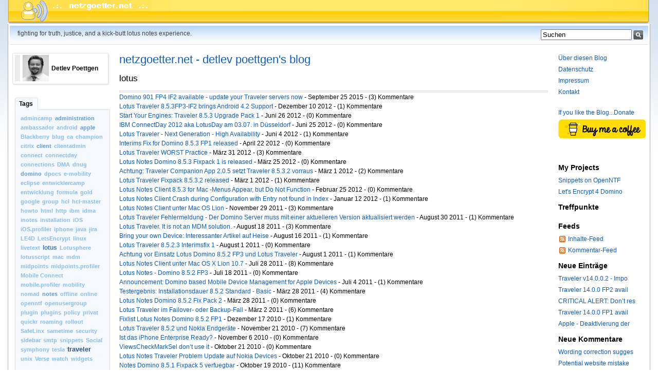

--- FILE ---
content_type: text/html; charset=UTF-8
request_url: https://www.poettgen.eu/internet/blogs/netzgoetter.nsf/archive?openview&title=lotus&type=cat&cat=lotus
body_size: 68605
content:
<!DOCTYPE html PUBLIC "-//W3C//DTD XHTML 1.0 Transitional//EN" "http://www.w3.org/TR/xhtml1/DTD/xhtml1-transitional.dtd"><html xmlns="http://www.w3.org/1999/xhtml"><head><base href="https://www.poettgen.eu/internet/blogs/netzgoetter.nsf/dx/" />
<link rel="alternate" type="application/rss+xml" href="https://www.poettgen.eu/internet/blogs/netzgoetter.nsf/feed.rss" title="RSS - netzgoetter.net - detlev poettgen's blog" />
<meta name="DC.title" content="netzgoetter.net - detlev poettgen's blog" />
<meta name="author" content="Detlev Pöttgen" />
<meta name="description" content="Detlev Poettgen's Blog rund um Lotus Notes Domino, Sametime, Eclipse-Plugins, Java, Lotus Traveler, Mobile Device Management" />
<meta name="keywords" content="Detlev Pöttgen, Meschede, Lotus Notes, Lotus Domino, Sametime, Java, Plugins, Lotus Traveler, Mobile Device Management" />
<meta content="de-de" http-equiv="Content-Language"/>
<title>netzgoetter.net - detlev poettgen's blog</title><link type="text/css" rel="stylesheet" href="../default.css" />
<link rel="shortcut icon" href="/internet/blogs/netzgoetter.nsf/favicon.ico"> <link type="text/css" rel="stylesheet" href="../css/global.css" /><script type="text/javascript" src="../dxjs.js"></script><script type="text/javascript" src="../dxcommentjs.js"></script><script>var thisCategory="lotus";</script></head>
<body class="blog "><div id="frame"><div id="header"> <div id="headerInner"><h1 style="display: none;"></h1><ul class="userlist"><li> </li></ul></div></div>
<div id="main"><table cellspacing="0" cellpadding="0" width="100%"><tr><td colspan="3"><div id="titleBar"><h2>fighting for truth, justice, and a kick-butt lotus notes experience.</h2><form class="search" title="Suchen" method="get" id="searchForm" action="javascript:doSearch('','','','');">
<input  title="Suchen" alt="Suchen" value="Suchen" name="s" id="Query" onblur="if(this.value=='') this.value='Suchen';" onfocus="if(this.value=='Suchen') this.value='';" /><input type="image" sRc="../search.gif" title="Search" alt="Suchen"/>
</form></div>
</td></tr><tr><td valign="top" class="colLeft"><div id="colLeft"><div class='container'><div class='inlinePersonCard'><div class='toggler left'>&nbsp;</div><div class='levelOne' id='person.fn_levelOne'>
<img   id='id_photo' class='left' sRc='../DP_sw_175x175.gif' alt='alt' title='' height='51' width='51' /><h4 class='fn'>Detlev Poettgen</h4></div></div><div class='inlinePersonCardBottom'>&nbsp;</div></div>
<div class="tabSection"><div class="tabContainer"><ul class="tabs narrow"><li class="selected"><a href="#">Tags</a></li></ul></div><div class="tabcontent section"><div class="tagCloud"><ul><li class="tag1"><a title="Tag: admincamp" href="../archive?openview&amp;title=admincamp&amp;type=cat&amp;cat=admincamp">admincamp</a></li>
<li class="tag2"><a title="Tag: administration" href="../archive?openview&amp;title=administration&amp;type=cat&amp;cat=administration">administration</a></li>
<li class="tag1"><a title="Tag: ambassador" href="../archive?openview&amp;title=ambassador&amp;type=cat&amp;cat=ambassador">ambassador</a></li>
<li class="tag1"><a title="Tag: android" href="../archive?openview&amp;title=android&amp;type=cat&amp;cat=android">android</a></li>
<li class="tag2"><a title="Tag: apple" href="../archive?openview&amp;title=apple&amp;type=cat&amp;cat=apple">apple</a></li>
<li class="tag1"><a title="Tag: Blackberry" href="../archive?openview&amp;title=Blackberry&amp;type=cat&amp;cat=Blackberry">Blackberry</a></li>
<li class="tag1"><a title="Tag: blug" href="../archive?openview&amp;title=blug&amp;type=cat&amp;cat=blug">blug</a></li>
<li class="tag1"><a title="Tag: ca" href="../archive?openview&amp;title=ca&amp;type=cat&amp;cat=ca">ca</a></li>
<li class="tag1"><a title="Tag: champion" href="../archive?openview&amp;title=champion&amp;type=cat&amp;cat=champion">champion</a></li>
<li class="tag1"><a title="Tag: citrix" href="../archive?openview&amp;title=citrix&amp;type=cat&amp;cat=citrix">citrix</a></li>
<li class="tag2"><a title="Tag: client" href="../archive?openview&amp;title=client&amp;type=cat&amp;cat=client">client</a></li>
<li class="tag1"><a title="Tag: clientadmin" href="../archive?openview&amp;title=clientadmin&amp;type=cat&amp;cat=clientadmin">clientadmin</a></li>
<li class="tag1"><a title="Tag: connect" href="../archive?openview&amp;title=connect&amp;type=cat&amp;cat=connect">connect</a></li>
<li class="tag1"><a title="Tag: connectday" href="../archive?openview&amp;title=connectday&amp;type=cat&amp;cat=connectday">connectday</a></li>
<li class="tag1"><a title="Tag: connections" href="../archive?openview&amp;title=connections&amp;type=cat&amp;cat=connections">connections</a></li>
<li class="tag1"><a title="Tag: DMA" href="../archive?openview&amp;title=DMA&amp;type=cat&amp;cat=DMA">DMA</a></li>
<li class="tag1"><a title="Tag: dnug" href="../archive?openview&amp;title=dnug&amp;type=cat&amp;cat=dnug">dnug</a></li>
<li class="tag2"><a title="Tag: domino" href="../archive?openview&amp;title=domino&amp;type=cat&amp;cat=domino">domino</a></li>
<li class="tag1"><a title="Tag: dpocs" href="../archive?openview&amp;title=dpocs&amp;type=cat&amp;cat=dpocs">dpocs</a></li>
<li class="tag1"><a title="Tag: e-mobility" href="../archive?openview&amp;title=e-mobility&amp;type=cat&amp;cat=e-mobility">e-mobility</a></li>
<li class="tag1"><a title="Tag: eclipse" href="../archive?openview&amp;title=eclipse&amp;type=cat&amp;cat=eclipse">eclipse</a></li>
<li class="tag1"><a title="Tag: entwicklercamp" href="../archive?openview&amp;title=entwicklercamp&amp;type=cat&amp;cat=entwicklercamp">entwicklercamp</a></li>
<li class="tag1"><a title="Tag: entwicklung" href="../archive?openview&amp;title=entwicklung&amp;type=cat&amp;cat=entwicklung">entwicklung</a></li>
<li class="tag1"><a title="Tag: formula" href="../archive?openview&amp;title=formula&amp;type=cat&amp;cat=formula">formula</a></li>
<li class="tag1"><a title="Tag: gold" href="../archive?openview&amp;title=gold&amp;type=cat&amp;cat=gold">gold</a></li>
<li class="tag1"><a title="Tag: google" href="../archive?openview&amp;title=google&amp;type=cat&amp;cat=google">google</a></li>
<li class="tag1"><a title="Tag: group" href="../archive?openview&amp;title=group&amp;type=cat&amp;cat=group">group</a></li>
<li class="tag1"><a title="Tag: hcl" href="../archive?openview&amp;title=hcl&amp;type=cat&amp;cat=hcl">hcl</a></li>
<li class="tag1"><a title="Tag: hcl-master" href="../archive?openview&amp;title=hcl-master&amp;type=cat&amp;cat=hcl-master">hcl-master</a></li>
<li class="tag1"><a title="Tag: howto" href="../archive?openview&amp;title=howto&amp;type=cat&amp;cat=howto">howto</a></li>
<li class="tag1"><a title="Tag: html" href="../archive?openview&amp;title=html&amp;type=cat&amp;cat=html">html</a></li>
<li class="tag1"><a title="Tag: http" href="../archive?openview&amp;title=http&amp;type=cat&amp;cat=http">http</a></li>
<li class="tag1"><a title="Tag: ibm" href="../archive?openview&amp;title=ibm&amp;type=cat&amp;cat=ibm">ibm</a></li>
<li class="tag1"><a title="Tag: idma" href="../archive?openview&amp;title=idma&amp;type=cat&amp;cat=idma">idma</a></li>
<li class="tag1"><a title="Tag: inotes" href="../archive?openview&amp;title=inotes&amp;type=cat&amp;cat=inotes">inotes</a></li>
<li class="tag1"><a title="Tag: installation" href="../archive?openview&amp;title=installation&amp;type=cat&amp;cat=installation">installation</a></li>
<li class="tag1"><a title="Tag: iOS" href="../archive?openview&amp;title=iOS&amp;type=cat&amp;cat=iOS">iOS</a></li>
<li class="tag1"><a title="Tag: iOS.profiler" href="../archive?openview&amp;title=iOS.profiler&amp;type=cat&amp;cat=iOS.profiler">iOS.profiler</a></li>
<li class="tag1"><a title="Tag: iphone" href="../archive?openview&amp;title=iphone&amp;type=cat&amp;cat=iphone">iphone</a></li>
<li class="tag1"><a title="Tag: java" href="../archive?openview&amp;title=java&amp;type=cat&amp;cat=java">java</a></li>
<li class="tag1"><a title="Tag: jira" href="../archive?openview&amp;title=jira&amp;type=cat&amp;cat=jira">jira</a></li>
<li class="tag1"><a title="Tag: LE4D" href="../archive?openview&amp;title=LE4D&amp;type=cat&amp;cat=LE4D">LE4D</a></li>
<li class="tag1"><a title="Tag: LetsEncrypt" href="../archive?openview&amp;title=LetsEncrypt&amp;type=cat&amp;cat=LetsEncrypt">LetsEncrypt</a></li>
<li class="tag1"><a title="Tag: linux" href="../archive?openview&amp;title=linux&amp;type=cat&amp;cat=linux">linux</a></li>
<li class="tag1"><a title="Tag: livetext" href="../archive?openview&amp;title=livetext&amp;type=cat&amp;cat=livetext">livetext</a></li>
<li class="tag3"><a title="Tag: lotus" href="../archive?openview&amp;title=lotus&amp;type=cat&amp;cat=lotus">lotus</a></li>
<li class="tag1"><a title="Tag: Lotusphere" href="../archive?openview&amp;title=Lotusphere&amp;type=cat&amp;cat=Lotusphere">Lotusphere</a></li>
<li class="tag1"><a title="Tag: lotusscript" href="../archive?openview&amp;title=lotusscript&amp;type=cat&amp;cat=lotusscript">lotusscript</a></li>
<li class="tag1"><a title="Tag: mac" href="../archive?openview&amp;title=mac&amp;type=cat&amp;cat=mac">mac</a></li>
<li class="tag1"><a title="Tag: mdm" href="../archive?openview&amp;title=mdm&amp;type=cat&amp;cat=mdm">mdm</a></li>
<li class="tag1"><a title="Tag: midpoints" href="../archive?openview&amp;title=midpoints&amp;type=cat&amp;cat=midpoints">midpoints</a></li>
<li class="tag1"><a title="Tag: midpoints.profiler" href="../archive?openview&amp;title=midpoints.profiler&amp;type=cat&amp;cat=midpoints.profiler">midpoints.profiler</a></li>
<li class="tag1"><a title="Tag: Mobile Connect" href="../archive?openview&amp;title=Mobile%20Connect&amp;type=cat&amp;cat=Mobile%20Connect">Mobile Connect</a></li>
<li class="tag1"><a title="Tag: mobile.profiler" href="../archive?openview&amp;title=mobile.profiler&amp;type=cat&amp;cat=mobile.profiler">mobile.profiler</a></li>
<li class="tag1"><a title="Tag: mobility" href="../archive?openview&amp;title=mobility&amp;type=cat&amp;cat=mobility">mobility</a></li>
<li class="tag1"><a title="Tag: nomad" href="../archive?openview&amp;title=nomad&amp;type=cat&amp;cat=nomad">nomad</a></li>
<li class="tag2"><a title="Tag: notes" href="../archive?openview&amp;title=notes&amp;type=cat&amp;cat=notes">notes</a></li>
<li class="tag1"><a title="Tag: offline" href="../archive?openview&amp;title=offline&amp;type=cat&amp;cat=offline">offline</a></li>
<li class="tag1"><a title="Tag: online" href="../archive?openview&amp;title=online&amp;type=cat&amp;cat=online">online</a></li>
<li class="tag1"><a title="Tag: openntf" href="../archive?openview&amp;title=openntf&amp;type=cat&amp;cat=openntf">openntf</a></li>
<li class="tag1"><a title="Tag: openusergroup" href="../archive?openview&amp;title=openusergroup&amp;type=cat&amp;cat=openusergroup">openusergroup</a></li>
<li class="tag1"><a title="Tag: plugin" href="../archive?openview&amp;title=plugin&amp;type=cat&amp;cat=plugin">plugin</a></li>
<li class="tag1"><a title="Tag: plugins" href="../archive?openview&amp;title=plugins&amp;type=cat&amp;cat=plugins">plugins</a></li>
<li class="tag1"><a title="Tag: policy" href="../archive?openview&amp;title=policy&amp;type=cat&amp;cat=policy">policy</a></li>
<li class="tag1"><a title="Tag: privat" href="../archive?openview&amp;title=privat&amp;type=cat&amp;cat=privat">privat</a></li>
<li class="tag1"><a title="Tag: quickr" href="../archive?openview&amp;title=quickr&amp;type=cat&amp;cat=quickr">quickr</a></li>
<li class="tag1"><a title="Tag: roaming" href="../archive?openview&amp;title=roaming&amp;type=cat&amp;cat=roaming">roaming</a></li>
<li class="tag1"><a title="Tag: rollout" href="../archive?openview&amp;title=rollout&amp;type=cat&amp;cat=rollout">rollout</a></li>
<li class="tag1"><a title="Tag: SafeLinx" href="../archive?openview&amp;title=SafeLinx&amp;type=cat&amp;cat=SafeLinx">SafeLinx</a></li>
<li class="tag1"><a title="Tag: sametime" href="../archive?openview&amp;title=sametime&amp;type=cat&amp;cat=sametime">sametime</a></li>
<li class="tag1"><a title="Tag: security" href="../archive?openview&amp;title=security&amp;type=cat&amp;cat=security">security</a></li>
<li class="tag1"><a title="Tag: sidebar" href="../archive?openview&amp;title=sidebar&amp;type=cat&amp;cat=sidebar">sidebar</a></li>
<li class="tag1"><a title="Tag: smtp" href="../archive?openview&amp;title=smtp&amp;type=cat&amp;cat=smtp">smtp</a></li>
<li class="tag1"><a title="Tag: snippets" href="../archive?openview&amp;title=snippets&amp;type=cat&amp;cat=snippets">snippets</a></li>
<li class="tag1"><a title="Tag: Social" href="../archive?openview&amp;title=Social&amp;type=cat&amp;cat=Social">Social</a></li>
<li class="tag1"><a title="Tag: symphony" href="../archive?openview&amp;title=symphony&amp;type=cat&amp;cat=symphony">symphony</a></li>
<li class="tag1"><a title="Tag: tesla" href="../archive?openview&amp;title=tesla&amp;type=cat&amp;cat=tesla">tesla</a></li>
<li class="tag4"><a title="Tag: traveler" href="../archive?openview&amp;title=traveler&amp;type=cat&amp;cat=traveler">traveler</a></li>
<li class="tag1"><a title="Tag: unix" href="../archive?openview&amp;title=unix&amp;type=cat&amp;cat=unix">unix</a></li>
<li class="tag1"><a title="Tag: Verse" href="../archive?openview&amp;title=Verse&amp;type=cat&amp;cat=Verse">Verse</a></li>
<li class="tag1"><a title="Tag: watch" href="../archive?openview&amp;title=watch&amp;type=cat&amp;cat=watch">watch</a></li>
<li class="tag1"><a title="Tag: widgets" href="../archive?openview&amp;title=widgets&amp;type=cat&amp;cat=widgets">widgets</a></li>
</ul></div></div></div>
</td><td valign="top"><a id="mainContent" name="mainContent"></a><div id="content"><div class="header"><h1><a href="http://www.netzgoetter.net/internet/blogs/netzgoetter.nsf/" title="netzgoetter.net - detlev poettgen's blog">netzgoetter.net - detlev poettgen's blog</a></h1><h2 style="margin-bottom:0px;">lotus</h2><div class="details"><p></p></div></div><div id="entries"><div class="blogPaging"><h4></h4></div><div class="side"><a href="./domino-901FP4IF2-available.htm?opendocument&amp;comments#anc1" title="Betreff: Domino 901 FP4 IF2 available - update your Traveler servers now ">Domino 901 FP4 IF2 available - update your Traveler servers now </a> - September 25 2015 - (3) Kommentare</div><div class="side"><a href="./lotus-traveler-8.5.3fp3-if2-brings-android-4.2-support.htm?opendocument&amp;comments#anc1" title="Betreff: Lotus Traveler 8.5.3FP3-IF2 brings Android 4.2 Support">Lotus Traveler 8.5.3FP3-IF2 brings Android 4.2 Support</a> - Dezember 10 2012 - (1) Kommentare</div><div class="side"><a href="./traveler-8.5.3-upgrade-pack-1-.htm?opendocument&amp;comments#anc1" title="Betreff: Start Your Engines: Traveler 8.5.3 Upgrade Pack 1">Start Your Engines: Traveler 8.5.3 Upgrade Pack 1</a> - Juni 26 2012 - (0) Kommentare</div><div class="side"><a href="./ibm-connectday-aka-lotusday-am-03-07-in-dus.htm?opendocument&amp;comments#anc1" title="Betreff: IBM ConnectDay 2012 aka LotusDay am 03.07. in Düsseldorf">IBM ConnectDay 2012 aka LotusDay am 03.07. in Düsseldorf</a> - Juni 25 2012 - (0) Kommentare</div><div class="side"><a href="./lotus-traveler-next-genearation-high-availabilty.htm?opendocument&amp;comments#anc1" title="Betreff: Lotus Traveler -  Next Generation - High Availability">Lotus Traveler -  Next Generation - High Availability</a> - Juni 4 2012 - (1) Kommentare</div><div class="side"><a href="./interims-fix-for-domino-8.5.3-fp1-released.htm?opendocument&amp;comments#anc1" title="Betreff: Interims Fix for Domino 8.5.3 FP1 released">Interims Fix for Domino 8.5.3 FP1 released</a> - April 22 2012 - (0) Kommentare</div><div class="side"><a href="./lotus-traveler-worst-practice.htm?opendocument&amp;comments#anc1" title="Betreff: Lotus Traveler WORST Practice">Lotus Traveler WORST Practice</a> - März 31 2012 - (3) Kommentare</div><div class="side"><a href="./lotus-notes-domino-8.5.3-fixpack-1-is-released.htm?opendocument&amp;comments#anc1" title="Betreff: Lotus Notes Domino 8.5.3 Fixpack 1 is released">Lotus Notes Domino 8.5.3 Fixpack 1 is released</a> - März 25 2012 - (0) Kommentare</div><div class="side"><a href="./achtung-traveler-companion-app-2.0.5-setzt-traveler-8.5.3.2-vorraus.htm?opendocument&amp;comments#anc1" title="Betreff: Achtung: Traveler Companion App 2.0.5 setzt Traveler 8.5.3.2 vorraus">Achtung: Traveler Companion App 2.0.5 setzt Traveler 8.5.3.2 vorraus</a> - März 1 2012 - (2) Kommentare</div><div class="side"><a href="./traveler-8-5-3-2.htm?opendocument&amp;comments#anc1" title="Betreff: Lotus Traveler Fixpack 8.5.3.2 released">Lotus Traveler Fixpack 8.5.3.2 released</a> - März 1 2012 - (1) Kommentare</div><div class="side"><a href="./lotus-notes-client-for-mac-menus-appear-but-do-not-function.htm?opendocument&amp;comments#anc1" title="Betreff: Lotus Notes Client 8.5.3 for Mac -Menus Appear, but Do Not Function">Lotus Notes Client 8.5.3 for Mac -Menus Appear, but Do Not Function</a> - Februar 25 2012 - (0) Kommentare</div><div class="side"><a href="./lotus-notes-client-crash-mit-entry-not-found-in-index.htm?opendocument&amp;comments#anc1" title="Betreff: Lotus Notes Client Crash during Configuration with Entry not found in Index">Lotus Notes Client Crash during Configuration with Entry not found in Index</a> - Januar 12 2012 - (1) Kommentare</div><div class="side"><a href="./lotus-notes-client-unter-mac-os-lion.htm?opendocument&amp;comments#anc1" title="Betreff: Lotus Notes Client unter Mac OS Lion">Lotus Notes Client unter Mac OS Lion</a> - November 29 2011 - (3) Kommentare</div><div class="side"><a href="./lotus-traveler-fehlermeldung-der-domino-server-muss-mit-einer-aktuelleren-version-aktualisiert-werden.htm?opendocument&amp;comments#anc1" title="Betreff: Lotus Traveler Fehlermeldung - Der Domino Server muss mit einer aktuelleren Version aktualisiert werden">Lotus Traveler Fehlermeldung - Der Domino Server muss mit einer aktuelleren Version aktualisiert werden</a> - August 30 2011 - (1) Kommentare</div><div class="side"><a href="./lotus-traveler-its-not-an-mdm-solution.htm?opendocument&amp;comments#anc1" title="Betreff: Lotus Traveler. It is not an MDM solution.">Lotus Traveler. It is not an MDM solution.</a> - August 18 2011 - (3) Kommentare</div><div class="side"><a href="./bring-your-own-device-interessanter-artikel-auf-heise.htm?opendocument&amp;comments#anc1" title="Betreff: Bring your own Device: Interessanter Artikel auf Heise">Bring your own Device: Interessanter Artikel auf Heise</a> - August 16 2011 - (1) Kommentare</div><div class="side"><a href="./lotus-traveler-8.5.2.3-interimsfix-1-.htm?opendocument&amp;comments#anc1" title="Betreff: Lotus Traveler 8.5.2.3 Interimsfix 1 ">Lotus Traveler 8.5.2.3 Interimsfix 1 </a> - August 1 2011 - (0) Kommentare</div><div class="side"><a href="./achtung-vor-einsatz-lotus-domino-8.5.2-fp3-und-lotus-traveler.htm?opendocument&amp;comments#anc1" title="Betreff: Achtung vor Einsatz Lotus Domino 8.5.2 FP3 und Lotus Traveler">Achtung vor Einsatz Lotus Domino 8.5.2 FP3 und Lotus Traveler</a> - August 1 2011 - (1) Kommentare</div><div class="side"><a href="./lotus-notes-client-unter-mac-osx-lion-10.7-.htm?opendocument&amp;comments#anc1" title="Betreff: Lotus Notes Client unter Mac OS X Lion 10.7 ">Lotus Notes Client unter Mac OS X Lion 10.7 </a> - Juli 28 2011 - (8) Kommentare</div><div class="side"><a href="./lotus-notes-domino-8.5.2-fp3-.htm?opendocument&amp;comments#anc1" title="Betreff: Lotus Notes - Domino 8.5.2 FP3 ">Lotus Notes - Domino 8.5.2 FP3 </a> - Juli 18 2011 - (0) Kommentare</div><div class="side"><a href="./announcement-domino-based-mobile-device-management-for-apple-devices.htm?opendocument&amp;comments#anc1" title="Betreff: Announcement: Domino based Mobile Device Management for Apple Devices">Announcement: Domino based Mobile Device Management for Apple Devices</a> - Juli 4 2011 - (1) Kommentare</div><div class="side"><a href="./testergebnis-installationsdauer-8.5.2-standard-basic-dauer.htm?opendocument&amp;comments#anc1" title="Betreff: Testergebnis: Installationsdauer 8.5.2 Standard - Basic">Testergebnis: Installationsdauer 8.5.2 Standard - Basic</a> - März 28 2011 - (4) Kommentare</div><div class="side"><a href="./lotus-notes-domino-8.5.2-fix-pack-2.htm?opendocument&amp;comments#anc1" title="Betreff: Lotus Notes Domino 8.5.2 Fix Pack 2">Lotus Notes Domino 8.5.2 Fix Pack 2</a> - März 28 2011 - (0) Kommentare</div><div class="side"><a href="./lotus-traveler-im-failover-oder-backup-fall.htm?opendocument&amp;comments#anc1" title="Betreff: Lotus Traveler im Failover- oder Backup-Fall">Lotus Traveler im Failover- oder Backup-Fall</a> - März 2 2011 - (6) Kommentare</div><div class="side"><a href="./fixlist-lotus-notes-domino-8.5.2-fp1.htm?opendocument&amp;comments#anc1" title="Betreff: Fixlist Lotus Notes Domino 8.5.2 FP1">Fixlist Lotus Notes Domino 8.5.2 FP1</a> - Dezember 17 2010 - (1) Kommentare</div><div class="side"><a href="./lotus-traveler-8.5.2-und-nokia-endgeräte.htm?opendocument&amp;comments#anc1" title="Betreff: Lotus Traveler 8.5.2 und Nokia Endgeräte">Lotus Traveler 8.5.2 und Nokia Endgeräte</a> - November 21 2010 - (7) Kommentare</div><div class="side"><a href="./ist-das-iphone-enterprise-ready.htm?opendocument&amp;comments#anc1" title="Betreff: Ist das iPhone Enterprise Ready?">Ist das iPhone Enterprise Ready?</a> - November 6 2010 - (0) Kommentare</div><div class="side"><a href="./viewscheckmarksel-dont-use-it.htm?opendocument&amp;comments#anc1" title="Betreff: ViewsCheckMarkSel don&#8217;t use it">ViewsCheckMarkSel don&#8217;t use it</a> - Oktober 21 2010 - (0) Kommentare</div><div class="side"><a href="./lotus-notes-traveler-update-auf-nokia-devices-.htm?opendocument&amp;comments#anc1" title="Betreff: Lotus Notes Traveler Problem Update auf Nokia Devices ">Lotus Notes Traveler Problem Update auf Nokia Devices </a> - Oktober 21 2010 - (0) Kommentare</div><div class="side"><a href="./notes-domino-f8.5.1-fixpack-5-verfuegbar.htm?opendocument&amp;comments#anc1" title="Betreff: Notes Domino 8.5.1 Fixpack 5 verfuegbar">Notes Domino 8.5.1 Fixpack 5 verfuegbar</a> - Oktober 19 2010 - (11) Kommentare</div><div class="side"><a href="./lotus-traveler-offline-documentation.htm?opendocument&amp;comments#anc1" title="Betreff: Lotus Notes Traveler Offline Documentation">Lotus Notes Traveler Offline Documentation</a> - September 28 2010 - (1) Kommentare</div><div class="side"><a href="./achtung-mail-policy-settings-werden-nicht-mehr-per-adminp-gepushed.htm?opendocument&amp;comments#anc1" title="Betreff: Achtung: Mail &amp; Traveler Policy Settings werden nicht mehr per Adminp gepushed">Achtung: Mail &amp; Traveler Policy Settings werden nicht mehr per Adminp gepushed</a> - September 24 2010 - (0) Kommentare</div><div class="side"><a href="./lotus-traveler-englische-und-group-1-spachversion.htm?opendocument&amp;comments#anc1" title="Betreff: Lotus Traveler - Englische und NLV1 NLV2 Spachversionen">Lotus Traveler - Englische und NLV1 NLV2 Spachversionen</a> - September 4 2010 - (0) Kommentare</div><div class="side"><a href="./time-for-a-change-in-eigener-sache.htm?opendocument&amp;comments#anc1" title="Betreff: Time for a Change - in eigener Sache">Time for a Change - in eigener Sache</a> - August 27 2010 - (0) Kommentare</div><div class="side"><a href="./notes-8-5-2-und-die-hilfe-teil-2.htm?opendocument&amp;comments#anc1" title="Betreff: Notes 8.5.2 und die fehlende aktuelle Hilfe Teil 2">Notes 8.5.2 und die fehlende aktuelle Hilfe Teil 2</a> - August 27 2010 - (0) Kommentare</div><div class="side"><a href="./notes-8-5-2-ohne-aktualisierte-hilfe-datenbanken.htm?opendocument&amp;comments#anc1" title="Betreff: Notes 8.5.2 ohne aktualisierte Hilfe Datenbanken">Notes 8.5.2 ohne aktualisierte Hilfe Datenbanken</a> - August 25 2010 - (3) Kommentare</div><div class="side"><a href="./lotus-notes-domino-fixpack-4-verfuegbar.htm?opendocument&amp;comments#anc1" title="Betreff: Lotus Notes Domino Fixpack 4 verfuegbar">Lotus Notes Domino Fixpack 4 verfuegbar</a> - August 6 2010 - (0) Kommentare</div><div class="side"><a href="./lotus-traveler-und-ios4-automatische-profilinstallation-.htm?opendocument&amp;comments#anc1" title="Betreff: Lotus Traveler und iOS4 Timeout: Hier automatische Profilinstallation ">Lotus Traveler und iOS4 Timeout: Hier automatische Profilinstallation </a> - Juli 7 2010 - (0) Kommentare</div><div class="side"><a href="./lotus-traveler-und-ios4-devices.htm?opendocument&amp;comments#anc1" title="Betreff: Lotus Traveler und iOS4 Devices">Lotus Traveler und iOS4 Devices</a> - Juli 1 2010 - (1) Kommentare</div><div class="side"><a href="./lotus-notes-8.5.2-preloading-vs.-superfetch.htm?opendocument&amp;comments#anc1" title="Betreff: Lotus Notes 8.5.2: Improvements in Start up performance and Preloading">Lotus Notes 8.5.2: Improvements in Start up performance and Preloading</a> - Juni 8 2010 - (1) Kommentare</div><div class="side"><a href="./fixlistlotus-notes-domino-8.5.1-fixpack-3.htm?opendocument&amp;comments#anc1" title="Betreff: Fixlist Lotus - Notes Domino 8.5.1 FP 3">Fixlist Lotus - Notes Domino 8.5.1 FP 3</a> - Mai 29 2010 - (0) Kommentare</div><div class="side"><a href="./update-domino-8_5_1-custom-notes.ini-settings-still-active.htm?opendocument&amp;comments#anc1" title="Betreff: Update: Domino 8.5.1 Custom Notes.Ini Settings still active">Update: Domino 8.5.1 Custom Notes.Ini Settings still active</a> - Mai 26 2010 - (0) Kommentare</div><div class="side"><a href="./domino-8.5.1-custom-notes.ini-settings-still-active.htm?opendocument&amp;comments#anc1" title="Betreff: Domino 8.5.1 Custom Notes.Ini Settings still active">Domino 8.5.1 Custom Notes.Ini Settings still active</a> - April 29 2010 - (7) Kommentare</div><div class="side"><a href="./domino-8.5.1-drei-fehler.htm?opendocument&amp;comments#anc1" title="Betreff: Domino 8.5.1 Drei aktuelle kritische Fehler
">Domino 8.5.1 Drei aktuelle kritische Fehler
</a> - April 25 2010 - (1) Kommentare</div><div class="side"><a href="./update-fixpack-silent-installation.htm?opendocument&amp;comments#anc1" title="Betreff: UPDATE Fixpack 8.5.1 Silent Installation">UPDATE Fixpack 8.5.1 Silent Installation</a> - April 8 2010 - (0) Kommentare</div><div class="side"><a href="./dominowiki.htm?opendocument&amp;comments#anc1" title="Betreff: DominoWiki: How to Properly Configure the Notes 8.5.x Client Preferences">DominoWiki: How to Properly Configure the Notes 8.5.x Client Preferences</a> - April 7 2010 - (0) Kommentare</div><div class="side"><a href="./silent-installation-fixpack-1-2-für-8.5.1.htm?opendocument&amp;comments#anc1" title="Betreff: Silent Installation Fixpack 1 &amp; 2 für 8.5.1">Silent Installation Fixpack 1 &amp; 2 für 8.5.1</a> - März 26 2010 - (1) Kommentare</div><div class="side"><a href="./fixpack-2-für-notes-domino-8.5.1-verfügbar-.htm?opendocument&amp;comments#anc1" title="Betreff: Fixpack 2 für Notes / Domino 8.5.1 verfügbar ">Fixpack 2 für Notes / Domino 8.5.1 verfügbar </a> - März 26 2010 - (0) Kommentare</div><div class="side"><a href="./watch-me-other-notes-geeks-on-niklas-openntf-video.htm?opendocument&amp;comments#anc1" title="Betreff: Watch me &amp; other Notes Geeks on Niklas OpenNTF Video">Watch me &amp; other Notes Geeks on Niklas OpenNTF Video</a> - März 11 2010 - (0) Kommentare</div><div class="side"><a href="./achtung-ods-51-notes-7-clients.htm?opendocument&amp;comments#anc1" title="Betreff: Achtung: DAOS, ODS 51 &amp; Notes 7er Clients">Achtung: DAOS, ODS 51 &amp; Notes 7er Clients</a> - Februar 25 2010 - (4) Kommentare</div><div class="side"><a href="./lotus-notes-client-cache-mode.htm?opendocument&amp;comments#anc1" title="Betreff: Lotus Notes Client - Cache Mode">Lotus Notes Client - Cache Mode</a> - Februar 5 2010 - (1) Kommentare</div><div class="side"><a href="./aktualisiertes-whitepaper-notes-on-citrix.htm?opendocument&amp;comments#anc1" title="Betreff: Aktualisiertes Whitepaper: Notes on Citrix">Aktualisiertes Whitepaper: Notes on Citrix</a> - Januar 29 2010 - (0) Kommentare</div><div class="side"><a href="./ibm-lotus-notes-travler-companion-im-appstore.htm?opendocument&amp;comments#anc1" title="Betreff: IBM Lotus Notes Travler Companion im AppStore">IBM Lotus Notes Travler Companion im AppStore</a> - Januar 18 2010 - (0) Kommentare</div><div class="side"><a href="./notes-domino-goes-closed-distribution.htm?opendocument&amp;comments#anc1" title="Betreff: Notes / Domino goes Controlled Distribution">Notes / Domino goes Controlled Distribution</a> - Januar 17 2010 - (0) Kommentare</div><div class="side"><a href="./getting-started-seite-verbergen.htm?opendocument&amp;comments#anc1" title="Betreff: Getting Started Seite verbergen">Getting Started Seite verbergen</a> - Dezember 19 2009 - (1) Kommentare</div><div class="side"><a href="./howto-enable-plugin-installation-in-notes-8-standard-client.htm?opendocument&amp;comments#anc1" title="Betreff: HowTo: Enable Plugin Installation in Notes 8.5 Standard Client">HowTo: Enable Plugin Installation in Notes 8.5 Standard Client</a> - Dezember 18 2009 - (3) Kommentare</div><div class="side"><a href="./redbook-directory-integration-mit-tdi.htm?opendocument&amp;comments#anc1" title="Betreff: Redbook - Directory Integration mit TDI">Redbook - Directory Integration mit TDI</a> - Dezember 15 2009 - (1) Kommentare</div><div class="side"><a href="./snippets-youtube.htm?opendocument&amp;comments#anc1" title="Betreff: Snippets - YouTube">Snippets - YouTube</a> - November 28 2009 - (5) Kommentare</div><div class="side"><a href="./deaktivierung-des-roaming-workspace.htm?opendocument&amp;comments#anc1" title="Betreff: Deaktivierung des Roaming Workspace">Deaktivierung des Roaming Workspace</a> - November 24 2009 - (0) Kommentare</div><div class="side"><a href="./rechtschreibprüfung-notes-8.5.1.htm?opendocument&amp;comments#anc1" title="Betreff: Rechtschreibprüfung &amp; Notes 8.5.1 Standard Client">Rechtschreibprüfung &amp; Notes 8.5.1 Standard Client</a> - November 23 2009 - (0) Kommentare</div><div class="side"><a href="./notes.ini-setting-roaming-workspace.htm?opendocument&amp;comments#anc1" title="Betreff: Notes.Ini Setting Roaming Workspace">Notes.Ini Setting Roaming Workspace</a> - November 23 2009 - (0) Kommentare</div><div class="side"><a href="./group-clientadmin-aka-panagenda-marvelclient-new-dll-version.htm?opendocument&amp;comments#anc1" title="Betreff: GROUP ClientAdmin aka Panagenda MarvelClient - New DLL Version">GROUP ClientAdmin aka Panagenda MarvelClient - New DLL Version</a> - November 23 2009 - (0) Kommentare</div><div class="side"><a href="./doodle-widget-für-lotus-notes.htm?opendocument&amp;comments#anc1" title="Betreff: Doodle Widget für Lotus Notes">Doodle Widget für Lotus Notes</a> - November 21 2009 - (1) Kommentare</div><div class="side"><a href="./mein-dnug-vortrag-lotus-notes-domino-8.5.1-new-features.htm?opendocument&amp;comments#anc1" title="Betreff: Mein DNUG Vortrag Lotus Notes / Domino 8.5.1 New Features">Mein DNUG Vortrag Lotus Notes / Domino 8.5.1 New Features</a> - November 19 2009 - (0) Kommentare</div><div class="side"><a href="./mein-dnug-vortrag-widgets-livetext-plugins-administration.htm?opendocument&amp;comments#anc1" title="Betreff: Mein DNUG Vortrag Widgets Livetext Plugins Administration">Mein DNUG Vortrag Widgets Livetext Plugins Administration</a> - November 19 2009 - (1) Kommentare</div><div class="side"><a href="./lotus-notes-8.5.1-windows-7.htm?opendocument&amp;comments#anc1" title="Betreff: Lotus Notes 8.5.1 &amp; Windows 7">Lotus Notes 8.5.1 &amp; Windows 7</a> - November 15 2009 - (0) Kommentare</div><div class="side"><a href="./sharedclasses-lotus-notes-8.5.1.htm?opendocument&amp;comments#anc1" title="Betreff: SharedClasses &amp; Lotus Notes 8.5.1">SharedClasses &amp; Lotus Notes 8.5.1</a> - Oktober 30 2009 - (0) Kommentare</div><div class="side"><a href="./announcing-snippets-sidebar-plugin.htm?opendocument&amp;comments#anc1" title="Betreff: Announcing Snippets v.0.9- Sidebar Plugin">Announcing Snippets v.0.9- Sidebar Plugin</a> - Oktober 20 2009 - (1) Kommentare</div><div class="side"><a href="./notes-8.5.1-kommt-am-12.10.2009.htm?opendocument&amp;comments#anc1" title="Betreff: Lotus Notes 8.5.1 kommt am 12.10.2009">Lotus Notes 8.5.1 kommt am 12.10.2009</a> - Oktober 6 2009 - (0) Kommentare</div><div class="side"><a href="./neues-lizenzmodell-für-lotus-notes-8.5.1.htm?opendocument&amp;comments#anc1" title="Betreff: Neues Lizenzmodell für Lotus Notes 8.5.1 &amp; kostenloser Designer">Neues Lizenzmodell für Lotus Notes 8.5.1 &amp; kostenloser Designer</a> - Oktober 6 2009 - (0) Kommentare</div><div class="side"><a href="./lotus-protector-2.5-notes-8.5.1.htm?opendocument&amp;comments#anc1" title="Betreff: Lotus Protector 2.5 &amp; Notes 8.5.1">Lotus Protector 2.5 &amp; Notes 8.5.1</a> - Oktober 2 2009 - (1) Kommentare</div><div class="side"><a href="./admincamp2009-mein-vortrag-notes-8.5.1-widgets-livetext-für-admins.htm?opendocument&amp;comments#anc1" title="Betreff: AdminCamp2009 - Mein Vortrag Notes 8.5.1 Widgets, Livetext für Admins">AdminCamp2009 - Mein Vortrag Notes 8.5.1 Widgets, Livetext für Admins</a> - September 30 2009 - (0) Kommentare</div><div class="side"><a href="./admincamp2009-mein-vortrag-lotus-protector.htm?opendocument&amp;comments#anc1" title="Betreff: AdminCamp2009 Mein Vortrag - Lotus Protector">AdminCamp2009 Mein Vortrag - Lotus Protector</a> - September 30 2009 - (0) Kommentare</div><div class="side"><a href="./admincamp2009.htm?opendocument&amp;comments#anc1" title="Betreff: AdminCamp2009">AdminCamp2009</a> - September 30 2009 - (0) Kommentare</div><div class="side"><a href="./geburtstage-aus-priv.-adressbuch-im-kalender-anzeigen.htm?opendocument&amp;comments#anc1" title="Betreff: Geburtstage aus priv. Adressbuch im Kalender anzeigen">Geburtstage aus priv. Adressbuch im Kalender anzeigen</a> - September 14 2009 - (3) Kommentare</div><div class="side"><a href="./lotus-notes-8.5.1-top-10-new-features.htm?opendocument&amp;comments#anc1" title="Betreff: Lotus Notes 8.5.1 Top 13 New Features">Lotus Notes 8.5.1 Top 13 New Features</a> - September 12 2009 - (0) Kommentare</div><div class="side"><a href="./lotus-notes-domino-8.5.1-auf-youtube.htm?opendocument&amp;comments#anc1" title="Betreff: Lotus Notes Domino 8.5.1 in 9 Minuten">Lotus Notes Domino 8.5.1 in 9 Minuten</a> - September 12 2009 - (0) Kommentare</div><div class="side"><a href="./domino-designer-8.5.1-alles-wird-gut.htm?opendocument&amp;comments#anc1" title="Betreff: Domino Designer 8.5.1 - alles wird gut">Domino Designer 8.5.1 - alles wird gut</a> - August 28 2009 - (0) Kommentare</div><div class="side"><a href="./notes-8.5.1-stay-tuned.htm?opendocument&amp;comments#anc1" title="Betreff: notes 8.5.1  stay tuned">notes 8.5.1  stay tuned</a> - August 22 2009 - (0) Kommentare</div><div class="side"><a href="./lotus-notes-8.5-fix-pack-installation.htm?opendocument&amp;comments#anc1" title="Betreff: Lotus Notes 8.5 Fix-Pack Silent Installation">Lotus Notes 8.5 Fix-Pack Silent Installation</a> - August 3 2009 - (4) Kommentare</div><div class="side"><a href="./fixpack-1-für-domino-8.5-verfügbar.htm?opendocument&amp;comments#anc1" title="Betreff: Fixpack 1 für Lotus Notes / Domino 8.5 verfügbar">Fixpack 1 für Lotus Notes / Domino 8.5 verfügbar</a> - Juli 26 2009 - (0) Kommentare</div><div class="side"><a href="./symphony-.htm?opendocument&amp;comments#anc1" title="Betreff: Symphony - ein Fazit">Symphony - ein Fazit</a> - Juli 25 2009 - (0) Kommentare</div><div class="side"><a href="./show-stopper-upgrade-von-6.5-nach-8.5.htm?opendocument&amp;comments#anc1" title="Betreff: Upgrade von 6.5 nach 8.5">Upgrade von 6.5 nach 8.5</a> - Juli 24 2009 - (3) Kommentare</div><div class="side"><a href="./performance-probleme-lotus-notes-8.5-und-vista.htm?opendocument&amp;comments#anc1" title="Betreff: Performance Probleme Lotus Notes 8.5 und Vista">Performance Probleme Lotus Notes 8.5 und Vista</a> - Juli 24 2009 - (1) Kommentare</div><div class="side"><a href="./welche-dateien-werden-in-den-volltext-aufegenommen-achtung-bei-zip-dateien.htm?opendocument&amp;comments#anc1" title="Betreff: Welche Dateien werden in den Volltext aufgenommen? - Achtung bei Zip-Dateien">Welche Dateien werden in den Volltext aufgenommen? - Achtung bei Zip-Dateien</a> - Juli 7 2009 - (0) Kommentare</div><div class="side"><a href="./kennwort-geschützte-widgets-einrichten.htm?opendocument&amp;comments#anc1" title="Betreff: Kennwort geschützte Widgets einrichten">Kennwort geschützte Widgets einrichten</a> - Juni 26 2009 - (1) Kommentare</div><div class="side"><a href="./roaming-workspace-in-8.5.1.htm?opendocument&amp;comments#anc1" title="Betreff: Roaming Workspace in 8.5.1 - Details">Roaming Workspace in 8.5.1 - Details</a> - Juni 16 2009 - (0) Kommentare</div><div class="side"><a href="./bones-oder-was-man-aus-lotus-notes-machen-kann.htm?opendocument&amp;comments#anc1" title="Betreff: BONES - oder was man aus Lotus Notes machen kann">BONES - oder was man aus Lotus Notes machen kann</a> - Juni 13 2009 - (0) Kommentare</div><div class="side"><a href="./lotus-notes-8.5-file-basiertes-roaming-.htm?opendocument&amp;comments#anc1" title="Betreff: Lotus Notes 8.5 File basiertes Roaming ">Lotus Notes 8.5 File basiertes Roaming </a> - Juni 11 2009 - (1) Kommentare</div><div class="side"><a href="./messung-der-notesdomino-peformance-mit-client_clock.htm?opendocument&amp;comments#anc1" title="Betreff: Messung der Notes/Domino Peformance mit Client_Clock">Messung der Notes/Domino Peformance mit Client_Clock</a> - Juni 9 2009 - (1) Kommentare</div><div class="side"><a href="./admincamp-2009.htm?opendocument&amp;comments#anc1" title="Betreff: AdminCamp 2009">AdminCamp 2009</a> - Juni 2 2009 - (0) Kommentare</div><div class="side"><a href="./der-juni-wird-mein-symphony-monat.htm?opendocument&amp;comments#anc1" title="Betreff: Der Juni wird mein Symphony - Monat">Der Juni wird mein Symphony - Monat</a> - Juni 2 2009 - (2) Kommentare</div><div class="side"><a href="./können-kacheln-roamen-heute-nicht-aber-bald.....htm?opendocument&amp;comments#anc1" title="Betreff: Können Kacheln roamen? Heute nicht aber bald....">Können Kacheln roamen? Heute nicht aber bald....</a> - Mai 28 2009 - (0) Kommentare</div><div class="side"><a href="./sidebar-plugin-scrapple-drag-n-drop.htm?opendocument&amp;comments#anc1" title="Betreff: Sidebar Plugin: Scrapple Drag &#8217;N Drop">Sidebar Plugin: Scrapple Drag &#8217;N Drop</a> - Mai 19 2009 - (0) Kommentare</div><div class="side"><a href="./lotus-traveler-und-das-iphone-it-works.htm?opendocument&amp;comments#anc1" title="Betreff: Lotus Traveler und das iPhone - It Works">Lotus Traveler und das iPhone - It Works</a> - Mai 15 2009 - (0) Kommentare</div><div class="side"><a href="./unterlagen-dnug-vortrag-2009.05-.htm?opendocument&amp;comments#anc1" title="Betreff: Unterlagen DNUG Vortrag 2009.05 ">Unterlagen DNUG Vortrag 2009.05 </a> - Mai 14 2009 - (1) Kommentare</div><div class="side"><a href="./zeit-seine-domino-server-zu-fixen-am-18.05.-laufen-einige-zertifikate-für-java-applets-aus.htm?opendocument&amp;comments#anc1" title="Betreff: Zeit seine Domino Server zu fixen - am 18.05. laufen einige Zertifikate für Java Applets aus">Zeit seine Domino Server zu fixen - am 18.05. laufen einige Zertifikate für Java Applets aus</a> - Mai 14 2009 - (0) Kommentare</div><div class="side"><a href="./lotus-traveler-das-iphone.htm?opendocument&amp;comments#anc1" title="Betreff: Lotus Notes - Domino &amp; das iPhone">Lotus Notes - Domino &amp; das iPhone</a> - April 29 2009 - (0) Kommentare</div><div class="side"><a href="./jvm_g04-datei-mit-65-mb-verschieben.htm?opendocument&amp;comments#anc1" title="Betreff: JVM_G04 Datei mit 65 MB verschieben">JVM_G04 Datei mit 65 MB verschieben</a> - April 20 2009 - (0) Kommentare</div><div class="side"><a href="./notes-8.5-standard-als-basic-starten.htm?opendocument&amp;comments#anc1" title="Betreff: Notes 8.5 Standard als Basic starten">Notes 8.5 Standard als Basic starten</a> - März 20 2009 - (2) Kommentare</div><div class="side"><a href="./begrenzungen-im-notes-umfeld.htm?opendocument&amp;comments#anc1" title="Betreff: Begrenzungen im Notes Umfeld">Begrenzungen im Notes Umfeld</a> - Februar 26 2009 - (0) Kommentare</div><div class="side"><a href="./20-jahre-lotus-notes.htm?opendocument&amp;comments#anc1" title="Betreff: 20 Jahre Lotus Notes">20 Jahre Lotus Notes</a> - Februar 18 2009 - (0) Kommentare</div><div class="side"><a href="./ntmulti.exe-multi-user-cleanup-service.htm?opendocument&amp;comments#anc1" title="Betreff: ntmulti.exe = Multi-User Cleanup Service">ntmulti.exe = Multi-User Cleanup Service</a> - Februar 12 2009 - (1) Kommentare</div><div class="side"><a href="./neues-jahr-neuer-blog.htm?opendocument&amp;comments#anc1" title="Betreff: neues Jahr = neuer Blog">neues Jahr = neuer Blog</a> - Januar 1 2009 - (0) Kommentare</div></div></div></td><td valign="top" class="colRight"><div id="colRight">
<div class="list"><ul><li><a href="/internet/blogs/netzgoetter.nsf/dx/detlev-poettgen.htm" title="netzgoetter -blog">Über diesen Blog</a></li>
<li><a href="/internet/blogs/netzgoetter.nsf/dx/datenschutz.htm" title="netzgoetter -blog">Datenschutz</a></li>
<li><a href="/internet/blogs/netzgoetter.nsf/dx/impressum.htm">Impressum</a></li>
<li><a href="/internet/blogs/netzgoetter.nsf/dx/kontakt.htm" title="netzgoetter -blog">Kontakt</a></li>
<br>
<li><a href="donate-netzgoetter.net.htm" title="Donate netzgoetter">If you like the Blog...Donate</a></li>
<li><a href="https://www.buymeacoffee.com/netzgoetter" target="_blank"><img   src="https://bmc-cdn.nyc3.digitaloceanspaces.com/BMC-button-images/custom_images/yellow_img.png" alt="Buy Me A Coffee" style="height: auto !important;width: auto !important;" ></a></li>
</ul><br><br></div>
<div class="list"><h3>My Projects</h3><ul>
<li><a href="http://www.openntf.org/Projects/pmt.nsf/ProjectLookup/Snippets" target="_blank" title="OpenNTF">Snippets on OpenNTF</a></li>
<li><a href="https://www.midpoints.de/de-solutions-LE4D" target="_blank" title="Let's Encrypt">Let's Encrypt 4 Domino</a></li>
</ul></div>
<div class="list"><h3>Treffpunkte</h3><ul>
<li><a href="#" title=""> </a></li>
</ul></div>
<div class="list"><h3>Feeds</h3><ul><li><img   border="0" src="rss.gif/$file/rss.gif"/> <a type="application/rss+xml" href="../feed.rss">Inhalte-Feed</a></li><li><img   border="0" src="rss.gif/$file/rss.gif"/> <a type="application/rss+xml" href="../comments.rss">Kommentar-Feed</a></li></ul></div><div class="list"><h3>Neue Einträge</h3><ul><li><a href="traveler-v14.0.0.2-imported-holidays-shown-on-incorrect-days-in-ios-calendar-app.htm?opendocument&amp;comments" title="Betreff: Traveler v14.0.0.2 - Imported holidays shown on incorrect days in IOS Calendar app Hinzugefügt von Detlev Poettgen Am 04/28/2025 7:30:42 AM">Traveler v14.0.0.2 - Impo</a></li><li><a href="traveler-14.0.0-fp2-available.htm?opendocument&amp;comments" title="Betreff: Traveler 14.0.0 FP2 available fixing the conflict event updates iOS 18 bug Hinzugefügt von Detlev Poettgen Am 03/05/2025 1:39:10 PM">Traveler 14.0.0 FP2 avail</a></li><li><a href="critical-alert-don’t-restart-your-domino-servers-over-the-weekend-there-is-a-critical-issue-which-is-been-worked-on-with-highest-priority.htm?opendocument&amp;comments" title="Betreff: CRITICAL ALERT: Don’t restart your Domino servers over the weekend, there is a critical issue which hit all Domino Server versions after a restart Hinzugefügt von Detlev Poettgen Am 12/14/2024 11:15:01 AM">CRITICAL ALERT: Don’t res</a></li><li><a href="traveler-14.0-fp1-available-and-why-you-should-update-to-it.htm?opendocument&amp;comments" title="Betreff: Traveler 14.0.0 FP1 available and why you should update to it Hinzugefügt von Detlev Poettgen Am 08/29/2024 8:53:36 AM">Traveler 14.0.0 FP1 avail</a></li><li><a href="ios-deaktivierung-der-aktivierungssperre-via-apple-business-manager.htm?opendocument&amp;comments" title="Betreff: Apple - Deaktivierung der Aktivierungssperre via Apple Business Manager Hinzugefügt von Detlev Poettgen Am 06/25/2024 9:32:26 AM">Apple - Deaktivierung der</a></li></ul></div>
<div class="list"><h3>Neue Kommentare</h3><ul><li><a title="Kommentar: Wording correction suggested Hinzugefügt von: David Am 12/12/2025 2:32:28 AM" href="javascript: void readComment(basehref+'/vCommentsID2?openview','helpfull-notes-tool-if-you-want-to-send-your-session-greetings.htm',460,490)">Wording correction sugges</a></li><li><a title="Kommentar: Potential website mistake Hinzugefügt von: Samantha Am 12/11/2025 8:17:21 PM" href="javascript: void readComment(basehref+'/vCommentsID2?openview','ibm-technote-apple-ios-12-mail-calendar-and-contacts-fail-to-sync-if-http-basic-authentication-is-not-properly-configured.htm',460,490)">Potential website mistake</a></li><li><a title="Kommentar: Possible spelling oversight Hinzugefügt von: Chelsea Am 10/25/2025 1:58:07 PM" href="javascript: void readComment(basehref+'/vCommentsID2?openview','neue-version-ios.profiler-mit-ios-5-support-jailbreak-detection.htm',460,490)">Possible spelling oversig</a></li><li><a title="Kommentar: Spelling clarification Hinzugefügt von: Kathleen Am 10/07/2025 12:00:24 PM" href="javascript: void readComment(basehref+'/vCommentsID2?openview','ibm-technote-apple-ios-12-mail-calendar-and-contacts-fail-to-sync-if-http-basic-authentication-is-not-properly-configured.htm',460,490)">Spelling clarification</a></li><li><a title="Kommentar: Misspelling issue found Hinzugefügt von: Robin Am 08/18/2025 2:25:04 PM" href="javascript: void readComment(basehref+'/vCommentsID2?openview','ibm-technote-apple-ios-12-mail-calendar-and-contacts-fail-to-sync-if-http-basic-authentication-is-not-properly-configured.htm',460,490)">Misspelling issue found</a></li></ul></div><div class="list"><h3>Archive</h3><ul><li><a title="Archiv: April 2025 (1)" href="../archive?openview&amp;type=Month&amp;month=4&amp;year=2025&amp;title=April%202025&amp;">April 2025 (1)</a></li><li><a title="Archiv: March 2025 (1)" href="../archive?openview&amp;type=Month&amp;month=3&amp;year=2025&amp;title=March%202025&amp;">March 2025 (1)</a></li><li><a title="Archiv: December 2024 (1)" href="../archive?openview&amp;type=Month&amp;month=12&amp;year=2024&amp;title=December%202024&amp;">December 2024 (1)</a></li><li><a title="Archiv: August 2024 (1)" href="../archive?openview&amp;type=Month&amp;month=8&amp;year=2024&amp;title=August%202024&amp;">August 2024 (1)</a></li><li><a title="Archiv: June 2024 (1)" href="../archive?openview&amp;type=Month&amp;month=6&amp;year=2024&amp;title=June%202024&amp;">June 2024 (1)</a></li><li><a title="Archiv: Dezember 2023 (1)" href="../archive?openview&amp;type=Month&amp;month=12&amp;year=2023&amp;title=Dezember%202023&amp;">Dezember 2023 (1)</a></li><li><a title="Archiv: August 2022 (1)" href="../archive?openview&amp;type=Month&amp;month=8&amp;year=2022&amp;title=August%202022&amp;">August 2022 (1)</a></li><li><a title="Archiv: Februar 2022 (1)" href="../archive?openview&amp;type=Month&amp;month=2&amp;year=2022&amp;title=Februar%202022&amp;">Februar 2022 (1)</a></li><li><a title="Archiv: Oktober 2021 (1)" href="../archive?openview&amp;type=Month&amp;month=10&amp;year=2021&amp;title=Oktober%202021&amp;">Oktober 2021 (1)</a></li><li><a title="Archiv: September 2021 (1)" href="../archive?openview&amp;type=Month&amp;month=9&amp;year=2021&amp;title=September%202021&amp;">September 2021 (1)</a></li><li><a title="Archiv: August 2021 (2)" href="../archive?openview&amp;type=Month&amp;month=8&amp;year=2021&amp;title=August%202021&amp;">August 2021 (2)</a></li><li><a title="Archiv: April 2021 (1)" href="../archive?openview&amp;type=Month&amp;month=4&amp;year=2021&amp;title=April%202021&amp;">April 2021 (1)</a></li><li><a title="Archiv: Februar 2021 (1)" href="../archive?openview&amp;type=Month&amp;month=2&amp;year=2021&amp;title=Februar%202021&amp;">Februar 2021 (1)</a></li><li><a title="Archiv: November 2020 (1)" href="../archive?openview&amp;type=Month&amp;month=11&amp;year=2020&amp;title=November%202020&amp;">November 2020 (1)</a></li><li><a title="Archiv: September 2020 (1)" href="../archive?openview&amp;type=Month&amp;month=9&amp;year=2020&amp;title=September%202020&amp;">September 2020 (1)</a></li><li><a title="Archiv: Juni 2020 (1)" href="../archive?openview&amp;type=Month&amp;month=6&amp;year=2020&amp;title=Juni%202020&amp;">Juni 2020 (1)</a></li><li><a title="Archiv: April 2020 (1)" href="../archive?openview&amp;type=Month&amp;month=4&amp;year=2020&amp;title=April%202020&amp;">April 2020 (1)</a></li><li><a title="Archiv: März 2020 (2)" href="../archive?openview&amp;type=Month&amp;month=3&amp;year=2020&amp;title=M%C3A4rz%202020&amp;">März 2020 (2)</a></li><li><a title="Archiv: Februar 2020 (2)" href="../archive?openview&amp;type=Month&amp;month=2&amp;year=2020&amp;title=Februar%202020&amp;">Februar 2020 (2)</a></li><li><a title="Archiv: Januar 2020 (2)" href="../archive?openview&amp;type=Month&amp;month=1&amp;year=2020&amp;title=Januar%202020&amp;">Januar 2020 (2)</a></li><li><a title="Archiv: Dezember 2019 (3)" href="../archive?openview&amp;type=Month&amp;month=12&amp;year=2019&amp;title=Dezember%202019&amp;">Dezember 2019 (3)</a></li><li><a title="Archiv: Oktober 2019 (3)" href="../archive?openview&amp;type=Month&amp;month=10&amp;year=2019&amp;title=Oktober%202019&amp;">Oktober 2019 (3)</a></li><li><a title="Archiv: September 2019 (3)" href="../archive?openview&amp;type=Month&amp;month=9&amp;year=2019&amp;title=September%202019&amp;">September 2019 (3)</a></li><li><a title="Archiv: August 2019 (1)" href="../archive?openview&amp;type=Month&amp;month=8&amp;year=2019&amp;title=August%202019&amp;">August 2019 (1)</a></li><li><a title="Archiv: Juli 2019 (2)" href="../archive?openview&amp;type=Month&amp;month=7&amp;year=2019&amp;title=Juli%202019&amp;">Juli 2019 (2)</a></li><li><a title="Archiv: Mai 2019 (1)" href="../archive?openview&amp;type=Month&amp;month=5&amp;year=2019&amp;title=Mai%202019&amp;">Mai 2019 (1)</a></li><li><a title="Archiv: April 2019 (1)" href="../archive?openview&amp;type=Month&amp;month=4&amp;year=2019&amp;title=April%202019&amp;">April 2019 (1)</a></li><li><a title="Archiv: März 2019 (1)" href="../archive?openview&amp;type=Month&amp;month=3&amp;year=2019&amp;title=M%C3A4rz%202019&amp;">März 2019 (1)</a></li><li><a title="Archiv: Februar 2019 (2)" href="../archive?openview&amp;type=Month&amp;month=2&amp;year=2019&amp;title=Februar%202019&amp;">Februar 2019 (2)</a></li><li><a title="Archiv: Januar 2019 (1)" href="../archive?openview&amp;type=Month&amp;month=1&amp;year=2019&amp;title=Januar%202019&amp;">Januar 2019 (1)</a></li><li><a title="Archiv: Dezember 2018 (4)" href="../archive?openview&amp;type=Month&amp;month=12&amp;year=2018&amp;title=Dezember%202018&amp;">Dezember 2018 (4)</a></li><li><a title="Archiv: November 2018 (3)" href="../archive?openview&amp;type=Month&amp;month=11&amp;year=2018&amp;title=November%202018&amp;">November 2018 (3)</a></li><li><a title="Archiv: Oktober 2018 (5)" href="../archive?openview&amp;type=Month&amp;month=10&amp;year=2018&amp;title=Oktober%202018&amp;">Oktober 2018 (5)</a></li><li><a title="Archiv: September 2018 (3)" href="../archive?openview&amp;type=Month&amp;month=9&amp;year=2018&amp;title=September%202018&amp;">September 2018 (3)</a></li><li><a title="Archiv: August 2018 (2)" href="../archive?openview&amp;type=Month&amp;month=8&amp;year=2018&amp;title=August%202018&amp;">August 2018 (2)</a></li><li><a title="Archiv: März 2018 (7)" href="../archive?openview&amp;type=Month&amp;month=3&amp;year=2018&amp;title=M%C3A4rz%202018&amp;">März 2018 (7)</a></li><li><a title="Archiv: Februar 2018 (2)" href="../archive?openview&amp;type=Month&amp;month=2&amp;year=2018&amp;title=Februar%202018&amp;">Februar 2018 (2)</a></li><li><a title="Archiv: Januar 2018 (3)" href="../archive?openview&amp;type=Month&amp;month=1&amp;year=2018&amp;title=Januar%202018&amp;">Januar 2018 (3)</a></li><li><a title="Archiv: November 2017 (3)" href="../archive?openview&amp;type=Month&amp;month=11&amp;year=2017&amp;title=November%202017&amp;">November 2017 (3)</a></li><li><a title="Archiv: Oktober 2017 (1)" href="../archive?openview&amp;type=Month&amp;month=10&amp;year=2017&amp;title=Oktober%202017&amp;">Oktober 2017 (1)</a></li><li><a title="Archiv: September 2017 (3)" href="../archive?openview&amp;type=Month&amp;month=9&amp;year=2017&amp;title=September%202017&amp;">September 2017 (3)</a></li><li><a title="Archiv: August 2017 (2)" href="../archive?openview&amp;type=Month&amp;month=8&amp;year=2017&amp;title=August%202017&amp;">August 2017 (2)</a></li><li><a title="Archiv: Juli 2017 (2)" href="../archive?openview&amp;type=Month&amp;month=7&amp;year=2017&amp;title=Juli%202017&amp;">Juli 2017 (2)</a></li><li><a title="Archiv: Juni 2017 (2)" href="../archive?openview&amp;type=Month&amp;month=6&amp;year=2017&amp;title=Juni%202017&amp;">Juni 2017 (2)</a></li><li><a title="Archiv: April 2017 (1)" href="../archive?openview&amp;type=Month&amp;month=4&amp;year=2017&amp;title=April%202017&amp;">April 2017 (1)</a></li><li><a title="Archiv: März 2017 (3)" href="../archive?openview&amp;type=Month&amp;month=3&amp;year=2017&amp;title=M%C3A4rz%202017&amp;">März 2017 (3)</a></li><li><a title="Archiv: Februar 2017 (3)" href="../archive?openview&amp;type=Month&amp;month=2&amp;year=2017&amp;title=Februar%202017&amp;">Februar 2017 (3)</a></li><li><a title="Archiv: Januar 2017 (3)" href="../archive?openview&amp;type=Month&amp;month=1&amp;year=2017&amp;title=Januar%202017&amp;">Januar 2017 (3)</a></li><li><a title="Archiv: Dezember 2016 (1)" href="../archive?openview&amp;type=Month&amp;month=12&amp;year=2016&amp;title=Dezember%202016&amp;">Dezember 2016 (1)</a></li><li><a title="Archiv: November 2016 (2)" href="../archive?openview&amp;type=Month&amp;month=11&amp;year=2016&amp;title=November%202016&amp;">November 2016 (2)</a></li><li><a title="Archiv: Oktober 2016 (4)" href="../archive?openview&amp;type=Month&amp;month=10&amp;year=2016&amp;title=Oktober%202016&amp;">Oktober 2016 (4)</a></li><li><a title="Archiv: September 2016 (4)" href="../archive?openview&amp;type=Month&amp;month=9&amp;year=2016&amp;title=September%202016&amp;">September 2016 (4)</a></li><li><a title="Archiv: August 2016 (2)" href="../archive?openview&amp;type=Month&amp;month=8&amp;year=2016&amp;title=August%202016&amp;">August 2016 (2)</a></li><li><a title="Archiv: Juli 2016 (2)" href="../archive?openview&amp;type=Month&amp;month=7&amp;year=2016&amp;title=Juli%202016&amp;">Juli 2016 (2)</a></li><li><a title="Archiv: Mai 2016 (2)" href="../archive?openview&amp;type=Month&amp;month=5&amp;year=2016&amp;title=Mai%202016&amp;">Mai 2016 (2)</a></li><li><a title="Archiv: April 2016 (2)" href="../archive?openview&amp;type=Month&amp;month=4&amp;year=2016&amp;title=April%202016&amp;">April 2016 (2)</a></li><li><a title="Archiv: März 2016 (2)" href="../archive?openview&amp;type=Month&amp;month=3&amp;year=2016&amp;title=M%C3A4rz%202016&amp;">März 2016 (2)</a></li><li><a title="Archiv: Februar 2016 (2)" href="../archive?openview&amp;type=Month&amp;month=2&amp;year=2016&amp;title=Februar%202016&amp;">Februar 2016 (2)</a></li><li><a title="Archiv: Januar 2016 (6)" href="../archive?openview&amp;type=Month&amp;month=1&amp;year=2016&amp;title=Januar%202016&amp;">Januar 2016 (6)</a></li><li><a title="Archiv: Dezember 2015 (1)" href="../archive?openview&amp;type=Month&amp;month=12&amp;year=2015&amp;title=Dezember%202015&amp;">Dezember 2015 (1)</a></li><li><a title="Archiv: November 2015 (5)" href="../archive?openview&amp;type=Month&amp;month=11&amp;year=2015&amp;title=November%202015&amp;">November 2015 (5)</a></li><li><a title="Archiv: Oktober 2015 (2)" href="../archive?openview&amp;type=Month&amp;month=10&amp;year=2015&amp;title=Oktober%202015&amp;">Oktober 2015 (2)</a></li><li><a title="Archiv: September 2015 (5)" href="../archive?openview&amp;type=Month&amp;month=9&amp;year=2015&amp;title=September%202015&amp;">September 2015 (5)</a></li><li><a title="Archiv: August 2015 (2)" href="../archive?openview&amp;type=Month&amp;month=8&amp;year=2015&amp;title=August%202015&amp;">August 2015 (2)</a></li><li><a title="Archiv: Juli 2015 (3)" href="../archive?openview&amp;type=Month&amp;month=7&amp;year=2015&amp;title=Juli%202015&amp;">Juli 2015 (3)</a></li><li><a title="Archiv: Juni 2015 (3)" href="../archive?openview&amp;type=Month&amp;month=6&amp;year=2015&amp;title=Juni%202015&amp;">Juni 2015 (3)</a></li><li><a title="Archiv: Mai 2015 (7)" href="../archive?openview&amp;type=Month&amp;month=5&amp;year=2015&amp;title=Mai%202015&amp;">Mai 2015 (7)</a></li><li><a title="Archiv: April 2015 (5)" href="../archive?openview&amp;type=Month&amp;month=4&amp;year=2015&amp;title=April%202015&amp;">April 2015 (5)</a></li><li><a title="Archiv: März 2015 (1)" href="../archive?openview&amp;type=Month&amp;month=3&amp;year=2015&amp;title=M%C3A4rz%202015&amp;">März 2015 (1)</a></li><li><a title="Archiv: Februar 2015 (2)" href="../archive?openview&amp;type=Month&amp;month=2&amp;year=2015&amp;title=Februar%202015&amp;">Februar 2015 (2)</a></li><li><a title="Archiv: Januar 2015 (5)" href="../archive?openview&amp;type=Month&amp;month=1&amp;year=2015&amp;title=Januar%202015&amp;">Januar 2015 (5)</a></li><li><a title="Archiv: Dezember 2014 (4)" href="../archive?openview&amp;type=Month&amp;month=12&amp;year=2014&amp;title=Dezember%202014&amp;">Dezember 2014 (4)</a></li><li><a title="Archiv: November 2014 (4)" href="../archive?openview&amp;type=Month&amp;month=11&amp;year=2014&amp;title=November%202014&amp;">November 2014 (4)</a></li><li><a title="Archiv: Oktober 2014 (4)" href="../archive?openview&amp;type=Month&amp;month=10&amp;year=2014&amp;title=Oktober%202014&amp;">Oktober 2014 (4)</a></li><li><a title="Archiv: September 2014 (5)" href="../archive?openview&amp;type=Month&amp;month=9&amp;year=2014&amp;title=September%202014&amp;">September 2014 (5)</a></li><li><a title="Archiv: August 2014 (2)" href="../archive?openview&amp;type=Month&amp;month=8&amp;year=2014&amp;title=August%202014&amp;">August 2014 (2)</a></li><li><a title="Archiv: Juli 2014 (4)" href="../archive?openview&amp;type=Month&amp;month=7&amp;year=2014&amp;title=Juli%202014&amp;">Juli 2014 (4)</a></li><li><a title="Archiv: Juni 2014 (2)" href="../archive?openview&amp;type=Month&amp;month=6&amp;year=2014&amp;title=Juni%202014&amp;">Juni 2014 (2)</a></li><li><a title="Archiv: Mai 2014 (1)" href="../archive?openview&amp;type=Month&amp;month=5&amp;year=2014&amp;title=Mai%202014&amp;">Mai 2014 (1)</a></li><li><a title="Archiv: März 2014 (2)" href="../archive?openview&amp;type=Month&amp;month=3&amp;year=2014&amp;title=M%C3A4rz%202014&amp;">März 2014 (2)</a></li><li><a title="Archiv: Februar 2014 (1)" href="../archive?openview&amp;type=Month&amp;month=2&amp;year=2014&amp;title=Februar%202014&amp;">Februar 2014 (1)</a></li><li><a title="Archiv: Januar 2014 (2)" href="../archive?openview&amp;type=Month&amp;month=1&amp;year=2014&amp;title=Januar%202014&amp;">Januar 2014 (2)</a></li><li><a title="Archiv: Dezember 2013 (3)" href="../archive?openview&amp;type=Month&amp;month=12&amp;year=2013&amp;title=Dezember%202013&amp;">Dezember 2013 (3)</a></li><li><a title="Archiv: November 2013 (4)" href="../archive?openview&amp;type=Month&amp;month=11&amp;year=2013&amp;title=November%202013&amp;">November 2013 (4)</a></li><li><a title="Archiv: Oktober 2013 (3)" href="../archive?openview&amp;type=Month&amp;month=10&amp;year=2013&amp;title=Oktober%202013&amp;">Oktober 2013 (3)</a></li><li><a title="Archiv: September 2013 (5)" href="../archive?openview&amp;type=Month&amp;month=9&amp;year=2013&amp;title=September%202013&amp;">September 2013 (5)</a></li><li><a title="Archiv: August 2013 (2)" href="../archive?openview&amp;type=Month&amp;month=8&amp;year=2013&amp;title=August%202013&amp;">August 2013 (2)</a></li><li><a title="Archiv: Juli 2013 (7)" href="../archive?openview&amp;type=Month&amp;month=7&amp;year=2013&amp;title=Juli%202013&amp;">Juli 2013 (7)</a></li><li><a title="Archiv: Juni 2013 (3)" href="../archive?openview&amp;type=Month&amp;month=6&amp;year=2013&amp;title=Juni%202013&amp;">Juni 2013 (3)</a></li><li><a title="Archiv: Mai 2013 (5)" href="../archive?openview&amp;type=Month&amp;month=5&amp;year=2013&amp;title=Mai%202013&amp;">Mai 2013 (5)</a></li><li><a title="Archiv: April 2013 (6)" href="../archive?openview&amp;type=Month&amp;month=4&amp;year=2013&amp;title=April%202013&amp;">April 2013 (6)</a></li><li><a title="Archiv: März 2013 (2)" href="../archive?openview&amp;type=Month&amp;month=3&amp;year=2013&amp;title=M%C3A4rz%202013&amp;">März 2013 (2)</a></li><li><a title="Archiv: Januar 2013 (2)" href="../archive?openview&amp;type=Month&amp;month=1&amp;year=2013&amp;title=Januar%202013&amp;">Januar 2013 (2)</a></li><li><a title="Archiv: Dezember 2012 (4)" href="../archive?openview&amp;type=Month&amp;month=12&amp;year=2012&amp;title=Dezember%202012&amp;">Dezember 2012 (4)</a></li><li><a title="Archiv: November 2012 (2)" href="../archive?openview&amp;type=Month&amp;month=11&amp;year=2012&amp;title=November%202012&amp;">November 2012 (2)</a></li><li><a title="Archiv: Oktober 2012 (4)" href="../archive?openview&amp;type=Month&amp;month=10&amp;year=2012&amp;title=Oktober%202012&amp;">Oktober 2012 (4)</a></li><li><a title="Archiv: September 2012 (2)" href="../archive?openview&amp;type=Month&amp;month=9&amp;year=2012&amp;title=September%202012&amp;">September 2012 (2)</a></li><li><a title="Archiv: August 2012 (2)" href="../archive?openview&amp;type=Month&amp;month=8&amp;year=2012&amp;title=August%202012&amp;">August 2012 (2)</a></li><li><a title="Archiv: Juli 2012 (4)" href="../archive?openview&amp;type=Month&amp;month=7&amp;year=2012&amp;title=Juli%202012&amp;">Juli 2012 (4)</a></li><li><a title="Archiv: Juni 2012 (5)" href="../archive?openview&amp;type=Month&amp;month=6&amp;year=2012&amp;title=Juni%202012&amp;">Juni 2012 (5)</a></li><li><a title="Archiv: Mai 2012 (2)" href="../archive?openview&amp;type=Month&amp;month=5&amp;year=2012&amp;title=Mai%202012&amp;">Mai 2012 (2)</a></li><li><a title="Archiv: April 2012 (1)" href="../archive?openview&amp;type=Month&amp;month=4&amp;year=2012&amp;title=April%202012&amp;">April 2012 (1)</a></li><li><a title="Archiv: März 2012 (4)" href="../archive?openview&amp;type=Month&amp;month=3&amp;year=2012&amp;title=M%C3A4rz%202012&amp;">März 2012 (4)</a></li><li><a title="Archiv: Februar 2012 (3)" href="../archive?openview&amp;type=Month&amp;month=2&amp;year=2012&amp;title=Februar%202012&amp;">Februar 2012 (3)</a></li><li><a title="Archiv: Januar 2012 (3)" href="../archive?openview&amp;type=Month&amp;month=1&amp;year=2012&amp;title=Januar%202012&amp;">Januar 2012 (3)</a></li><li><a title="Archiv: Dezember 2011 (3)" href="../archive?openview&amp;type=Month&amp;month=12&amp;year=2011&amp;title=Dezember%202011&amp;">Dezember 2011 (3)</a></li><li><a title="Archiv: November 2011 (7)" href="../archive?openview&amp;type=Month&amp;month=11&amp;year=2011&amp;title=November%202011&amp;">November 2011 (7)</a></li><li><a title="Archiv: Oktober 2011 (7)" href="../archive?openview&amp;type=Month&amp;month=10&amp;year=2011&amp;title=Oktober%202011&amp;">Oktober 2011 (7)</a></li><li><a title="Archiv: September 2011 (2)" href="../archive?openview&amp;type=Month&amp;month=9&amp;year=2011&amp;title=September%202011&amp;">September 2011 (2)</a></li><li><a title="Archiv: August 2011 (7)" href="../archive?openview&amp;type=Month&amp;month=8&amp;year=2011&amp;title=August%202011&amp;">August 2011 (7)</a></li><li><a title="Archiv: Juli 2011 (4)" href="../archive?openview&amp;type=Month&amp;month=7&amp;year=2011&amp;title=Juli%202011&amp;">Juli 2011 (4)</a></li><li><a title="Archiv: Juni 2011 (3)" href="../archive?openview&amp;type=Month&amp;month=6&amp;year=2011&amp;title=Juni%202011&amp;">Juni 2011 (3)</a></li><li><a title="Archiv: Mai 2011 (5)" href="../archive?openview&amp;type=Month&amp;month=5&amp;year=2011&amp;title=Mai%202011&amp;">Mai 2011 (5)</a></li><li><a title="Archiv: April 2011 (1)" href="../archive?openview&amp;type=Month&amp;month=4&amp;year=2011&amp;title=April%202011&amp;">April 2011 (1)</a></li><li><a title="Archiv: März 2011 (4)" href="../archive?openview&amp;type=Month&amp;month=3&amp;year=2011&amp;title=M%C3A4rz%202011&amp;">März 2011 (4)</a></li><li><a title="Archiv: Februar 2011 (3)" href="../archive?openview&amp;type=Month&amp;month=2&amp;year=2011&amp;title=Februar%202011&amp;">Februar 2011 (3)</a></li><li><a title="Archiv: Januar 2011 (3)" href="../archive?openview&amp;type=Month&amp;month=1&amp;year=2011&amp;title=Januar%202011&amp;">Januar 2011 (3)</a></li><li><a title="Archiv: Dezember 2010 (3)" href="../archive?openview&amp;type=Month&amp;month=12&amp;year=2010&amp;title=Dezember%202010&amp;">Dezember 2010 (3)</a></li><li><a title="Archiv: November 2010 (4)" href="../archive?openview&amp;type=Month&amp;month=11&amp;year=2010&amp;title=November%202010&amp;">November 2010 (4)</a></li><li><a title="Archiv: Oktober 2010 (3)" href="../archive?openview&amp;type=Month&amp;month=10&amp;year=2010&amp;title=Oktober%202010&amp;">Oktober 2010 (3)</a></li><li><a title="Archiv: September 2010 (6)" href="../archive?openview&amp;type=Month&amp;month=9&amp;year=2010&amp;title=September%202010&amp;">September 2010 (6)</a></li><li><a title="Archiv: August 2010 (4)" href="../archive?openview&amp;type=Month&amp;month=8&amp;year=2010&amp;title=August%202010&amp;">August 2010 (4)</a></li><li><a title="Archiv: Juli 2010 (4)" href="../archive?openview&amp;type=Month&amp;month=7&amp;year=2010&amp;title=Juli%202010&amp;">Juli 2010 (4)</a></li><li><a title="Archiv: Juni 2010 (1)" href="../archive?openview&amp;type=Month&amp;month=6&amp;year=2010&amp;title=Juni%202010&amp;">Juni 2010 (1)</a></li><li><a title="Archiv: Mai 2010 (4)" href="../archive?openview&amp;type=Month&amp;month=5&amp;year=2010&amp;title=Mai%202010&amp;">Mai 2010 (4)</a></li><li><a title="Archiv: April 2010 (5)" href="../archive?openview&amp;type=Month&amp;month=4&amp;year=2010&amp;title=April%202010&amp;">April 2010 (5)</a></li><li><a title="Archiv: März 2010 (6)" href="../archive?openview&amp;type=Month&amp;month=3&amp;year=2010&amp;title=M%C3A4rz%202010&amp;">März 2010 (6)</a></li><li><a title="Archiv: Februar 2010 (4)" href="../archive?openview&amp;type=Month&amp;month=2&amp;year=2010&amp;title=Februar%202010&amp;">Februar 2010 (4)</a></li><li><a title="Archiv: Januar 2010 (15)" href="../archive?openview&amp;type=Month&amp;month=1&amp;year=2010&amp;title=Januar%202010&amp;">Januar 2010 (15)</a></li><li><a title="Archiv: Dezember 2009 (10)" href="../archive?openview&amp;type=Month&amp;month=12&amp;year=2009&amp;title=Dezember%202009&amp;">Dezember 2009 (10)</a></li><li><a title="Archiv: November 2009 (11)" href="../archive?openview&amp;type=Month&amp;month=11&amp;year=2009&amp;title=November%202009&amp;">November 2009 (11)</a></li><li><a title="Archiv: Oktober 2009 (10)" href="../archive?openview&amp;type=Month&amp;month=10&amp;year=2009&amp;title=Oktober%202009&amp;">Oktober 2009 (10)</a></li><li><a title="Archiv: September 2009 (10)" href="../archive?openview&amp;type=Month&amp;month=9&amp;year=2009&amp;title=September%202009&amp;">September 2009 (10)</a></li><li><a title="Archiv: August 2009 (8)" href="../archive?openview&amp;type=Month&amp;month=8&amp;year=2009&amp;title=August%202009&amp;">August 2009 (8)</a></li><li><a title="Archiv: Juli 2009 (10)" href="../archive?openview&amp;type=Month&amp;month=7&amp;year=2009&amp;title=Juli%202009&amp;">Juli 2009 (10)</a></li><li><a title="Archiv: Juni 2009 (9)" href="../archive?openview&amp;type=Month&amp;month=6&amp;year=2009&amp;title=Juni%202009&amp;">Juni 2009 (9)</a></li><li><a title="Archiv: Mai 2009 (7)" href="../archive?openview&amp;type=Month&amp;month=5&amp;year=2009&amp;title=Mai%202009&amp;">Mai 2009 (7)</a></li><li><a title="Archiv: April 2009 (4)" href="../archive?openview&amp;type=Month&amp;month=4&amp;year=2009&amp;title=April%202009&amp;">April 2009 (4)</a></li><li><a title="Archiv: März 2009 (3)" href="../archive?openview&amp;type=Month&amp;month=3&amp;year=2009&amp;title=M%C3A4rz%202009&amp;">März 2009 (3)</a></li><li><a title="Archiv: Februar 2009 (4)" href="../archive?openview&amp;type=Month&amp;month=2&amp;year=2009&amp;title=Februar%202009&amp;">Februar 2009 (4)</a></li><li><a title="Archiv: Januar 2009 (2)" href="../archive?openview&amp;type=Month&amp;month=1&amp;year=2009&amp;title=Januar%202009&amp;">Januar 2009 (2)</a></li></ul></div></div>
</td></tr></table></div></div>
</body></html>
